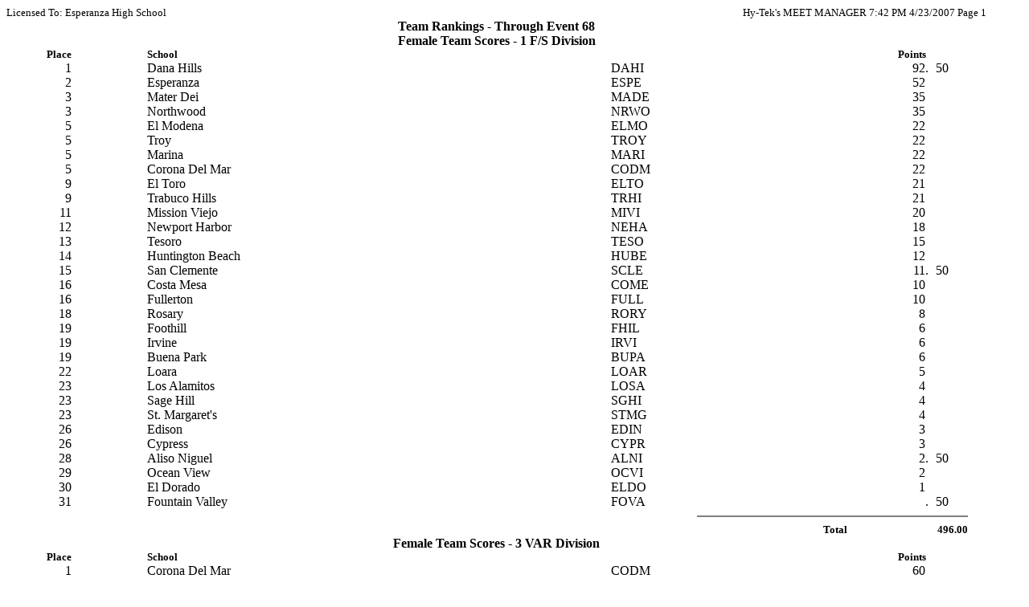

--- FILE ---
content_type: text/html
request_url: http://octrackchampionships.com/results_archive/scores_07.htm
body_size: 3300
content:
<!-- saved from url=(0022)http://internet.e-mail -->
<HTML>
<HEAD>
</HEAD>
<BODY BGCOLOR="FFFFFF">
<TABLE ALIGN=BLEEDLEFT WIDTH=100% CELLSPACING=0 CELLPADDING=0 BORDER=0>
<TR>
<TD WIDTH=0.851%></TD>
<TD WIDTH=6.471%></TD>
<TD WIDTH=0.124%></TD>
<TD WIDTH=7.446%></TD>
<TD WIDTH=36.167%></TD>
<TD WIDTH=7.446%></TD>
<TD WIDTH=2.127%></TD>
<TD WIDTH=8.510%></TD>
<TD WIDTH=10.637%></TD>
<TD WIDTH=3.191%></TD>
<TD WIDTH=0.133%></TD>
<TD WIDTH=0.266%></TD>
<TD WIDTH=0.133%></TD>
<TD WIDTH=7.712%></TD>
<TD WIDTH=0.266%></TD>
<TD WIDTH=1.064%></TD>
<TD WIDTH=0.399%></TD>
<TD WIDTH=1.853%></TD>
<TD WIDTH=0.940%></TD>
<TD WIDTH=0.629%></TD>
<TD WIDTH=3.626%></TD>
<TD WIDTH=0.009%></TD>
</TR>
</TABLE>
<TABLE ALIGN=BLEEDLEFT WIDTH=100% CELLSPACING=0 CELLPADDING=0 BORDER=0>
<TR>
<TD WIDTH=0.851%></TD>
<TD WIDTH=6.471%></TD>
<TD WIDTH=0.124%></TD>
<TD WIDTH=7.446%></TD>
<TD WIDTH=36.167%></TD>
<TD WIDTH=7.446%></TD>
<TD WIDTH=2.127%></TD>
<TD WIDTH=8.510%></TD>
<TD WIDTH=10.637%></TD>
<TD WIDTH=3.191%></TD>
<TD WIDTH=0.133%></TD>
<TD WIDTH=0.266%></TD>
<TD WIDTH=0.133%></TD>
<TD WIDTH=7.712%></TD>
<TD WIDTH=0.266%></TD>
<TD WIDTH=1.064%></TD>
<TD WIDTH=0.399%></TD>
<TD WIDTH=1.853%></TD>
<TD WIDTH=0.940%></TD>
<TD WIDTH=0.629%></TD>
<TD WIDTH=3.626%></TD>
<TD WIDTH=0.009%></TD>
</TR>
<TR VALIGN=TOP>
<TD> </TD>
<TD COLSPAN=4><FONT SIZE=2 FACE="Times New Roman">Licensed To:  Esperanza High School</FONT></TD>
<TD ALIGN=RIGHT COLSPAN=15><FONT SIZE=2 FACE="Times New Roman">Hy-Tek's MEET MANAGER  7:42 PM  4/23/2007  Page 1</FONT></TD>
</TR>
<TR VALIGN=TOP>
<TD> </TD>
<TD ALIGN=CENTER COLSPAN=18><FONT SIZE=3 FACE="Times New Roman"><B>Team Rankings - Through Event 68</B></FONT></TD>
</TR>
<TR VALIGN=TOP>
<TD> </TD>
<TD ALIGN=CENTER COLSPAN=18><FONT SIZE=3 FACE="Times New Roman"><B>Female Team Scores -  1  F/S Division</B></FONT></TD>
</TR>
<TR VALIGN=TOP>
<TD> </TD>
<TD ALIGN=RIGHT COLSPAN=2><FONT SIZE=2 FACE="Times New Roman"><B>Place</B></FONT></TD>
<TD> </TD>
<TD COLSPAN=2><FONT SIZE=2 FACE="Times New Roman"><B>School</B></FONT></TD>
<TD COLSPAN=5> </TD>
<TD ALIGN=CENTER COLSPAN=8><FONT SIZE=2 FACE="Times New Roman"><B>Points</B></FONT></TD>
</TR>
<TR VALIGN=TOP>
<TD> </TD>
<TD ALIGN=RIGHT NOWRAP><FONT SIZE=3 FACE="Times New Roman">1</FONT></TD>
<TD COLSPAN=2> </TD>
<TD COLSPAN=2><FONT SIZE=3 FACE="Times New Roman">Dana Hills</FONT></TD>
<TD> </TD>
<TD COLSPAN=2><FONT SIZE=3 FACE="Times New Roman">DAHI</FONT></TD>
<TD COLSPAN=3> </TD>
<TD ALIGN=RIGHT COLSPAN=2><FONT SIZE=3 FACE="Times New Roman">92</FONT></TD>
<TD> </TD>
<TD><FONT SIZE=3 FACE="Times New Roman">.</FONT></TD>
<TD COLSPAN=2 NOWRAP><FONT SIZE=3 FACE="Times New Roman">50</FONT></TD>
</TR>
<TR VALIGN=TOP>
<TD> </TD>
<TD ALIGN=RIGHT NOWRAP><FONT SIZE=3 FACE="Times New Roman">2</FONT></TD>
<TD COLSPAN=2> </TD>
<TD COLSPAN=2><FONT SIZE=3 FACE="Times New Roman">Esperanza</FONT></TD>
<TD> </TD>
<TD COLSPAN=2><FONT SIZE=3 FACE="Times New Roman">ESPE</FONT></TD>
<TD COLSPAN=3> </TD>
<TD ALIGN=RIGHT COLSPAN=2><FONT SIZE=3 FACE="Times New Roman">52</FONT></TD>
</TR>
<TR VALIGN=TOP>
<TD> </TD>
<TD ALIGN=RIGHT NOWRAP><FONT SIZE=3 FACE="Times New Roman">3</FONT></TD>
<TD COLSPAN=2> </TD>
<TD COLSPAN=2><FONT SIZE=3 FACE="Times New Roman">Mater Dei</FONT></TD>
<TD> </TD>
<TD COLSPAN=2><FONT SIZE=3 FACE="Times New Roman">MADE</FONT></TD>
<TD COLSPAN=3> </TD>
<TD ALIGN=RIGHT COLSPAN=2><FONT SIZE=3 FACE="Times New Roman">35</FONT></TD>
</TR>
<TR VALIGN=TOP>
<TD> </TD>
<TD ALIGN=RIGHT NOWRAP><FONT SIZE=3 FACE="Times New Roman">3</FONT></TD>
<TD COLSPAN=2> </TD>
<TD COLSPAN=2><FONT SIZE=3 FACE="Times New Roman">Northwood</FONT></TD>
<TD> </TD>
<TD COLSPAN=2><FONT SIZE=3 FACE="Times New Roman">NRWO</FONT></TD>
<TD COLSPAN=3> </TD>
<TD ALIGN=RIGHT COLSPAN=2><FONT SIZE=3 FACE="Times New Roman">35</FONT></TD>
</TR>
<TR VALIGN=TOP>
<TD> </TD>
<TD ALIGN=RIGHT NOWRAP><FONT SIZE=3 FACE="Times New Roman">5</FONT></TD>
<TD COLSPAN=2> </TD>
<TD COLSPAN=2><FONT SIZE=3 FACE="Times New Roman">El Modena</FONT></TD>
<TD> </TD>
<TD COLSPAN=2><FONT SIZE=3 FACE="Times New Roman">ELMO</FONT></TD>
<TD COLSPAN=3> </TD>
<TD ALIGN=RIGHT COLSPAN=2><FONT SIZE=3 FACE="Times New Roman">22</FONT></TD>
</TR>
<TR VALIGN=TOP>
<TD> </TD>
<TD ALIGN=RIGHT NOWRAP><FONT SIZE=3 FACE="Times New Roman">5</FONT></TD>
<TD COLSPAN=2> </TD>
<TD COLSPAN=2><FONT SIZE=3 FACE="Times New Roman">Troy</FONT></TD>
<TD> </TD>
<TD COLSPAN=2><FONT SIZE=3 FACE="Times New Roman">TROY</FONT></TD>
<TD COLSPAN=3> </TD>
<TD ALIGN=RIGHT COLSPAN=2><FONT SIZE=3 FACE="Times New Roman">22</FONT></TD>
</TR>
<TR VALIGN=TOP>
<TD> </TD>
<TD ALIGN=RIGHT NOWRAP><FONT SIZE=3 FACE="Times New Roman">5</FONT></TD>
<TD COLSPAN=2> </TD>
<TD COLSPAN=2><FONT SIZE=3 FACE="Times New Roman">Marina</FONT></TD>
<TD> </TD>
<TD COLSPAN=2><FONT SIZE=3 FACE="Times New Roman">MARI</FONT></TD>
<TD COLSPAN=3> </TD>
<TD ALIGN=RIGHT COLSPAN=2><FONT SIZE=3 FACE="Times New Roman">22</FONT></TD>
</TR>
<TR VALIGN=TOP>
<TD> </TD>
<TD ALIGN=RIGHT NOWRAP><FONT SIZE=3 FACE="Times New Roman">5</FONT></TD>
<TD COLSPAN=2> </TD>
<TD COLSPAN=2><FONT SIZE=3 FACE="Times New Roman">Corona Del Mar</FONT></TD>
<TD> </TD>
<TD COLSPAN=2><FONT SIZE=3 FACE="Times New Roman">CODM</FONT></TD>
<TD COLSPAN=3> </TD>
<TD ALIGN=RIGHT COLSPAN=2><FONT SIZE=3 FACE="Times New Roman">22</FONT></TD>
</TR>
<TR VALIGN=TOP>
<TD> </TD>
<TD ALIGN=RIGHT NOWRAP><FONT SIZE=3 FACE="Times New Roman">9</FONT></TD>
<TD COLSPAN=2> </TD>
<TD COLSPAN=2><FONT SIZE=3 FACE="Times New Roman">El Toro</FONT></TD>
<TD> </TD>
<TD COLSPAN=2><FONT SIZE=3 FACE="Times New Roman">ELTO</FONT></TD>
<TD COLSPAN=3> </TD>
<TD ALIGN=RIGHT COLSPAN=2><FONT SIZE=3 FACE="Times New Roman">21</FONT></TD>
</TR>
<TR VALIGN=TOP>
<TD> </TD>
<TD ALIGN=RIGHT NOWRAP><FONT SIZE=3 FACE="Times New Roman">9</FONT></TD>
<TD COLSPAN=2> </TD>
<TD COLSPAN=2><FONT SIZE=3 FACE="Times New Roman">Trabuco Hills</FONT></TD>
<TD> </TD>
<TD COLSPAN=2><FONT SIZE=3 FACE="Times New Roman">TRHI</FONT></TD>
<TD COLSPAN=3> </TD>
<TD ALIGN=RIGHT COLSPAN=2><FONT SIZE=3 FACE="Times New Roman">21</FONT></TD>
</TR>
<TR VALIGN=TOP>
<TD> </TD>
<TD ALIGN=RIGHT NOWRAP><FONT SIZE=3 FACE="Times New Roman">11</FONT></TD>
<TD COLSPAN=2> </TD>
<TD COLSPAN=2><FONT SIZE=3 FACE="Times New Roman">Mission Viejo</FONT></TD>
<TD> </TD>
<TD COLSPAN=2><FONT SIZE=3 FACE="Times New Roman">MIVI</FONT></TD>
<TD COLSPAN=3> </TD>
<TD ALIGN=RIGHT COLSPAN=2><FONT SIZE=3 FACE="Times New Roman">20</FONT></TD>
</TR>
<TR VALIGN=TOP>
<TD> </TD>
<TD ALIGN=RIGHT NOWRAP><FONT SIZE=3 FACE="Times New Roman">12</FONT></TD>
<TD COLSPAN=2> </TD>
<TD COLSPAN=2><FONT SIZE=3 FACE="Times New Roman">Newport Harbor</FONT></TD>
<TD> </TD>
<TD COLSPAN=2><FONT SIZE=3 FACE="Times New Roman">NEHA</FONT></TD>
<TD COLSPAN=3> </TD>
<TD ALIGN=RIGHT COLSPAN=2><FONT SIZE=3 FACE="Times New Roman">18</FONT></TD>
</TR>
<TR VALIGN=TOP>
<TD> </TD>
<TD ALIGN=RIGHT NOWRAP><FONT SIZE=3 FACE="Times New Roman">13</FONT></TD>
<TD COLSPAN=2> </TD>
<TD COLSPAN=2><FONT SIZE=3 FACE="Times New Roman">Tesoro</FONT></TD>
<TD> </TD>
<TD COLSPAN=2><FONT SIZE=3 FACE="Times New Roman">TESO</FONT></TD>
<TD COLSPAN=3> </TD>
<TD ALIGN=RIGHT COLSPAN=2><FONT SIZE=3 FACE="Times New Roman">15</FONT></TD>
</TR>
<TR VALIGN=TOP>
<TD> </TD>
<TD ALIGN=RIGHT NOWRAP><FONT SIZE=3 FACE="Times New Roman">14</FONT></TD>
<TD COLSPAN=2> </TD>
<TD COLSPAN=2><FONT SIZE=3 FACE="Times New Roman">Huntington Beach</FONT></TD>
<TD> </TD>
<TD COLSPAN=2><FONT SIZE=3 FACE="Times New Roman">HUBE</FONT></TD>
<TD COLSPAN=3> </TD>
<TD ALIGN=RIGHT COLSPAN=2><FONT SIZE=3 FACE="Times New Roman">12</FONT></TD>
</TR>
<TR VALIGN=TOP>
<TD> </TD>
<TD ALIGN=RIGHT NOWRAP><FONT SIZE=3 FACE="Times New Roman">15</FONT></TD>
<TD COLSPAN=2> </TD>
<TD COLSPAN=2><FONT SIZE=3 FACE="Times New Roman">San Clemente</FONT></TD>
<TD> </TD>
<TD COLSPAN=2><FONT SIZE=3 FACE="Times New Roman">SCLE</FONT></TD>
<TD COLSPAN=3> </TD>
<TD ALIGN=RIGHT COLSPAN=2><FONT SIZE=3 FACE="Times New Roman">11</FONT></TD>
<TD> </TD>
<TD><FONT SIZE=3 FACE="Times New Roman">.</FONT></TD>
<TD COLSPAN=2 NOWRAP><FONT SIZE=3 FACE="Times New Roman">50</FONT></TD>
</TR>
<TR VALIGN=TOP>
<TD> </TD>
<TD ALIGN=RIGHT NOWRAP><FONT SIZE=3 FACE="Times New Roman">16</FONT></TD>
<TD COLSPAN=2> </TD>
<TD COLSPAN=2><FONT SIZE=3 FACE="Times New Roman">Costa Mesa</FONT></TD>
<TD> </TD>
<TD COLSPAN=2><FONT SIZE=3 FACE="Times New Roman">COME</FONT></TD>
<TD COLSPAN=3> </TD>
<TD ALIGN=RIGHT COLSPAN=2><FONT SIZE=3 FACE="Times New Roman">10</FONT></TD>
</TR>
<TR VALIGN=TOP>
<TD> </TD>
<TD ALIGN=RIGHT NOWRAP><FONT SIZE=3 FACE="Times New Roman">16</FONT></TD>
<TD COLSPAN=2> </TD>
<TD COLSPAN=2><FONT SIZE=3 FACE="Times New Roman">Fullerton</FONT></TD>
<TD> </TD>
<TD COLSPAN=2><FONT SIZE=3 FACE="Times New Roman">FULL</FONT></TD>
<TD COLSPAN=3> </TD>
<TD ALIGN=RIGHT COLSPAN=2><FONT SIZE=3 FACE="Times New Roman">10</FONT></TD>
</TR>
<TR VALIGN=TOP>
<TD> </TD>
<TD ALIGN=RIGHT NOWRAP><FONT SIZE=3 FACE="Times New Roman">18</FONT></TD>
<TD COLSPAN=2> </TD>
<TD COLSPAN=2><FONT SIZE=3 FACE="Times New Roman">Rosary</FONT></TD>
<TD> </TD>
<TD COLSPAN=2><FONT SIZE=3 FACE="Times New Roman">RORY</FONT></TD>
<TD COLSPAN=3> </TD>
<TD ALIGN=RIGHT COLSPAN=2><FONT SIZE=3 FACE="Times New Roman">8</FONT></TD>
</TR>
<TR VALIGN=TOP>
<TD> </TD>
<TD ALIGN=RIGHT NOWRAP><FONT SIZE=3 FACE="Times New Roman">19</FONT></TD>
<TD COLSPAN=2> </TD>
<TD COLSPAN=2><FONT SIZE=3 FACE="Times New Roman">Foothill</FONT></TD>
<TD> </TD>
<TD COLSPAN=2><FONT SIZE=3 FACE="Times New Roman">FHIL</FONT></TD>
<TD COLSPAN=3> </TD>
<TD ALIGN=RIGHT COLSPAN=2><FONT SIZE=3 FACE="Times New Roman">6</FONT></TD>
</TR>
<TR VALIGN=TOP>
<TD> </TD>
<TD ALIGN=RIGHT NOWRAP><FONT SIZE=3 FACE="Times New Roman">19</FONT></TD>
<TD COLSPAN=2> </TD>
<TD COLSPAN=2><FONT SIZE=3 FACE="Times New Roman">Irvine</FONT></TD>
<TD> </TD>
<TD COLSPAN=2><FONT SIZE=3 FACE="Times New Roman">IRVI</FONT></TD>
<TD COLSPAN=3> </TD>
<TD ALIGN=RIGHT COLSPAN=2><FONT SIZE=3 FACE="Times New Roman">6</FONT></TD>
</TR>
<TR VALIGN=TOP>
<TD> </TD>
<TD ALIGN=RIGHT NOWRAP><FONT SIZE=3 FACE="Times New Roman">19</FONT></TD>
<TD COLSPAN=2> </TD>
<TD COLSPAN=2><FONT SIZE=3 FACE="Times New Roman">Buena Park</FONT></TD>
<TD> </TD>
<TD COLSPAN=2><FONT SIZE=3 FACE="Times New Roman">BUPA</FONT></TD>
<TD COLSPAN=3> </TD>
<TD ALIGN=RIGHT COLSPAN=2><FONT SIZE=3 FACE="Times New Roman">6</FONT></TD>
</TR>
<TR VALIGN=TOP>
<TD> </TD>
<TD ALIGN=RIGHT NOWRAP><FONT SIZE=3 FACE="Times New Roman">22</FONT></TD>
<TD COLSPAN=2> </TD>
<TD COLSPAN=2><FONT SIZE=3 FACE="Times New Roman">Loara</FONT></TD>
<TD> </TD>
<TD COLSPAN=2><FONT SIZE=3 FACE="Times New Roman">LOAR</FONT></TD>
<TD COLSPAN=3> </TD>
<TD ALIGN=RIGHT COLSPAN=2><FONT SIZE=3 FACE="Times New Roman">5</FONT></TD>
</TR>
<TR VALIGN=TOP>
<TD> </TD>
<TD ALIGN=RIGHT NOWRAP><FONT SIZE=3 FACE="Times New Roman">23</FONT></TD>
<TD COLSPAN=2> </TD>
<TD COLSPAN=2><FONT SIZE=3 FACE="Times New Roman">Los Alamitos</FONT></TD>
<TD> </TD>
<TD COLSPAN=2><FONT SIZE=3 FACE="Times New Roman">LOSA</FONT></TD>
<TD COLSPAN=3> </TD>
<TD ALIGN=RIGHT COLSPAN=2><FONT SIZE=3 FACE="Times New Roman">4</FONT></TD>
</TR>
<TR VALIGN=TOP>
<TD> </TD>
<TD ALIGN=RIGHT NOWRAP><FONT SIZE=3 FACE="Times New Roman">23</FONT></TD>
<TD COLSPAN=2> </TD>
<TD COLSPAN=2><FONT SIZE=3 FACE="Times New Roman">Sage Hill</FONT></TD>
<TD> </TD>
<TD COLSPAN=2><FONT SIZE=3 FACE="Times New Roman">SGHI</FONT></TD>
<TD COLSPAN=3> </TD>
<TD ALIGN=RIGHT COLSPAN=2><FONT SIZE=3 FACE="Times New Roman">4</FONT></TD>
</TR>
<TR VALIGN=TOP>
<TD> </TD>
<TD ALIGN=RIGHT NOWRAP><FONT SIZE=3 FACE="Times New Roman">23</FONT></TD>
<TD COLSPAN=2> </TD>
<TD COLSPAN=2><FONT SIZE=3 FACE="Times New Roman">St. Margaret's</FONT></TD>
<TD> </TD>
<TD COLSPAN=2><FONT SIZE=3 FACE="Times New Roman">STMG</FONT></TD>
<TD COLSPAN=3> </TD>
<TD ALIGN=RIGHT COLSPAN=2><FONT SIZE=3 FACE="Times New Roman">4</FONT></TD>
</TR>
<TR VALIGN=TOP>
<TD> </TD>
<TD ALIGN=RIGHT NOWRAP><FONT SIZE=3 FACE="Times New Roman">26</FONT></TD>
<TD COLSPAN=2> </TD>
<TD COLSPAN=2><FONT SIZE=3 FACE="Times New Roman">Edison</FONT></TD>
<TD> </TD>
<TD COLSPAN=2><FONT SIZE=3 FACE="Times New Roman">EDIN</FONT></TD>
<TD COLSPAN=3> </TD>
<TD ALIGN=RIGHT COLSPAN=2><FONT SIZE=3 FACE="Times New Roman">3</FONT></TD>
</TR>
<TR VALIGN=TOP>
<TD> </TD>
<TD ALIGN=RIGHT NOWRAP><FONT SIZE=3 FACE="Times New Roman">26</FONT></TD>
<TD COLSPAN=2> </TD>
<TD COLSPAN=2><FONT SIZE=3 FACE="Times New Roman">Cypress</FONT></TD>
<TD> </TD>
<TD COLSPAN=2><FONT SIZE=3 FACE="Times New Roman">CYPR</FONT></TD>
<TD COLSPAN=3> </TD>
<TD ALIGN=RIGHT COLSPAN=2><FONT SIZE=3 FACE="Times New Roman">3</FONT></TD>
</TR>
<TR VALIGN=TOP>
<TD> </TD>
<TD ALIGN=RIGHT NOWRAP><FONT SIZE=3 FACE="Times New Roman">28</FONT></TD>
<TD COLSPAN=2> </TD>
<TD COLSPAN=2><FONT SIZE=3 FACE="Times New Roman">Aliso Niguel</FONT></TD>
<TD> </TD>
<TD COLSPAN=2><FONT SIZE=3 FACE="Times New Roman">ALNI</FONT></TD>
<TD COLSPAN=3> </TD>
<TD ALIGN=RIGHT COLSPAN=2><FONT SIZE=3 FACE="Times New Roman">2</FONT></TD>
<TD> </TD>
<TD><FONT SIZE=3 FACE="Times New Roman">.</FONT></TD>
<TD COLSPAN=2 NOWRAP><FONT SIZE=3 FACE="Times New Roman">50</FONT></TD>
</TR>
<TR VALIGN=TOP>
<TD> </TD>
<TD ALIGN=RIGHT NOWRAP><FONT SIZE=3 FACE="Times New Roman">29</FONT></TD>
<TD COLSPAN=2> </TD>
<TD COLSPAN=2><FONT SIZE=3 FACE="Times New Roman">Ocean View</FONT></TD>
<TD> </TD>
<TD COLSPAN=2><FONT SIZE=3 FACE="Times New Roman">OCVI</FONT></TD>
<TD COLSPAN=3> </TD>
<TD ALIGN=RIGHT COLSPAN=2><FONT SIZE=3 FACE="Times New Roman">2</FONT></TD>
</TR>
<TR VALIGN=TOP>
<TD> </TD>
<TD ALIGN=RIGHT NOWRAP><FONT SIZE=3 FACE="Times New Roman">30</FONT></TD>
<TD COLSPAN=2> </TD>
<TD COLSPAN=2><FONT SIZE=3 FACE="Times New Roman">El Dorado</FONT></TD>
<TD> </TD>
<TD COLSPAN=2><FONT SIZE=3 FACE="Times New Roman">ELDO</FONT></TD>
<TD COLSPAN=3> </TD>
<TD ALIGN=RIGHT COLSPAN=2><FONT SIZE=3 FACE="Times New Roman">1</FONT></TD>
</TR>
<TR VALIGN=TOP>
<TD> </TD>
<TD ALIGN=RIGHT NOWRAP><FONT SIZE=3 FACE="Times New Roman">31</FONT></TD>
<TD COLSPAN=2> </TD>
<TD COLSPAN=2><FONT SIZE=3 FACE="Times New Roman">Fountain Valley</FONT></TD>
<TD> </TD>
<TD COLSPAN=2><FONT SIZE=3 FACE="Times New Roman">FOVA</FONT></TD>
<TD COLSPAN=3> </TD>
<TD ALIGN=RIGHT COLSPAN=2><FONT SIZE=3 FACE="Times New Roman"> </FONT></TD>
<TD> </TD>
<TD><FONT SIZE=3 FACE="Times New Roman">.</FONT></TD>
<TD COLSPAN=2 NOWRAP><FONT SIZE=3 FACE="Times New Roman">50</FONT></TD>
</TR>
<TR VALIGN=TOP>
<TD COLSPAN=8> </TD>
<TD ALIGN=RIGHT COLSPAN=5><HR SIZE=2 NOSHADE>
<FONT SIZE=2 FACE="Times New Roman"><B>Total</B></FONT></TD>
<TD ALIGN=RIGHT COLSPAN=4 NOWRAP><HR SIZE=2 NOSHADE>
<FONT SIZE=2 FACE="Times New Roman"><B>496.00</B></FONT></TD>
</TR>
<TR VALIGN=TOP>
<TD> </TD>
<TD ALIGN=CENTER COLSPAN=18><FONT SIZE=3 FACE="Times New Roman"><B>Female Team Scores -  3 VAR Division</B></FONT></TD>
</TR>
<TR VALIGN=TOP>
<TD> </TD>
<TD ALIGN=RIGHT COLSPAN=2><FONT SIZE=2 FACE="Times New Roman"><B>Place</B></FONT></TD>
<TD> </TD>
<TD COLSPAN=2><FONT SIZE=2 FACE="Times New Roman"><B>School</B></FONT></TD>
<TD COLSPAN=5> </TD>
<TD ALIGN=CENTER COLSPAN=8><FONT SIZE=2 FACE="Times New Roman"><B>Points</B></FONT></TD>
</TR>
<TR VALIGN=TOP>
<TD> </TD>
<TD ALIGN=RIGHT NOWRAP><FONT SIZE=3 FACE="Times New Roman">1</FONT></TD>
<TD COLSPAN=2> </TD>
<TD COLSPAN=2><FONT SIZE=3 FACE="Times New Roman">Corona Del Mar</FONT></TD>
<TD> </TD>
<TD COLSPAN=2><FONT SIZE=3 FACE="Times New Roman">CODM</FONT></TD>
<TD COLSPAN=3> </TD>
<TD ALIGN=RIGHT COLSPAN=2><FONT SIZE=3 FACE="Times New Roman">60</FONT></TD>
</TR>
<TR VALIGN=TOP>
<TD> </TD>
<TD ALIGN=RIGHT NOWRAP><FONT SIZE=3 FACE="Times New Roman">2</FONT></TD>
<TD COLSPAN=2> </TD>
<TD COLSPAN=2><FONT SIZE=3 FACE="Times New Roman">Mission Viejo</FONT></TD>
<TD> </TD>
<TD COLSPAN=2><FONT SIZE=3 FACE="Times New Roman">MIVI</FONT></TD>
<TD COLSPAN=3> </TD>
<TD ALIGN=RIGHT COLSPAN=2><FONT SIZE=3 FACE="Times New Roman">47</FONT></TD>
</TR>
<TR VALIGN=TOP>
<TD> </TD>
<TD ALIGN=RIGHT NOWRAP><FONT SIZE=3 FACE="Times New Roman">3</FONT></TD>
<TD COLSPAN=2> </TD>
<TD COLSPAN=2><FONT SIZE=3 FACE="Times New Roman">Woodbridge</FONT></TD>
<TD> </TD>
<TD COLSPAN=2><FONT SIZE=3 FACE="Times New Roman">WOBR</FONT></TD>
<TD COLSPAN=3> </TD>
<TD ALIGN=RIGHT COLSPAN=2><FONT SIZE=3 FACE="Times New Roman">45</FONT></TD>
</TR>
<TR VALIGN=TOP>
<TD> </TD>
<TD ALIGN=RIGHT NOWRAP><FONT SIZE=3 FACE="Times New Roman">4</FONT></TD>
<TD COLSPAN=2> </TD>
<TD COLSPAN=2><FONT SIZE=3 FACE="Times New Roman">Newport Harbor</FONT></TD>
<TD> </TD>
<TD COLSPAN=2><FONT SIZE=3 FACE="Times New Roman">NEHA</FONT></TD>
<TD COLSPAN=3> </TD>
<TD ALIGN=RIGHT COLSPAN=2><FONT SIZE=3 FACE="Times New Roman">37</FONT></TD>
</TR>
<TR VALIGN=TOP>
<TD> </TD>
<TD ALIGN=RIGHT NOWRAP><FONT SIZE=3 FACE="Times New Roman">5</FONT></TD>
<TD COLSPAN=2> </TD>
<TD COLSPAN=2><FONT SIZE=3 FACE="Times New Roman">Fountain Valley</FONT></TD>
<TD> </TD>
<TD COLSPAN=2><FONT SIZE=3 FACE="Times New Roman">FOVA</FONT></TD>
<TD COLSPAN=3> </TD>
<TD ALIGN=RIGHT COLSPAN=2><FONT SIZE=3 FACE="Times New Roman">34</FONT></TD>
</TR>
<TR VALIGN=TOP>
<TD> </TD>
<TD ALIGN=RIGHT NOWRAP><FONT SIZE=3 FACE="Times New Roman">6</FONT></TD>
<TD COLSPAN=2> </TD>
<TD COLSPAN=2><FONT SIZE=3 FACE="Times New Roman">El Toro</FONT></TD>
<TD> </TD>
<TD COLSPAN=2><FONT SIZE=3 FACE="Times New Roman">ELTO</FONT></TD>
<TD COLSPAN=3> </TD>
<TD ALIGN=RIGHT COLSPAN=2><FONT SIZE=3 FACE="Times New Roman">33</FONT></TD>
</TR>
<TR VALIGN=TOP>
<TD> </TD>
<TD ALIGN=RIGHT NOWRAP><FONT SIZE=3 FACE="Times New Roman">7</FONT></TD>
<TD COLSPAN=2> </TD>
<TD COLSPAN=2><FONT SIZE=3 FACE="Times New Roman">Aliso Niguel</FONT></TD>
<TD> </TD>
<TD COLSPAN=2><FONT SIZE=3 FACE="Times New Roman">ALNI</FONT></TD>
<TD COLSPAN=3> </TD>
<TD ALIGN=RIGHT COLSPAN=2><FONT SIZE=3 FACE="Times New Roman">30</FONT></TD>
</TR>
<TR VALIGN=TOP>
<TD> </TD>
<TD ALIGN=RIGHT NOWRAP><FONT SIZE=3 FACE="Times New Roman">8</FONT></TD>
<TD COLSPAN=2> </TD>
<TD COLSPAN=2><FONT SIZE=3 FACE="Times New Roman">Santa Margarita</FONT></TD>
<TD> </TD>
<TD COLSPAN=2><FONT SIZE=3 FACE="Times New Roman">STMA</FONT></TD>
<TD COLSPAN=3> </TD>
<TD ALIGN=RIGHT COLSPAN=2><FONT SIZE=3 FACE="Times New Roman">24</FONT></TD>
</TR>
<TR VALIGN=TOP>
<TD> </TD>
<TD ALIGN=RIGHT NOWRAP><FONT SIZE=3 FACE="Times New Roman">9</FONT></TD>
<TD COLSPAN=2> </TD>
<TD COLSPAN=2><FONT SIZE=3 FACE="Times New Roman">San Clemente</FONT></TD>
<TD> </TD>
<TD COLSPAN=2><FONT SIZE=3 FACE="Times New Roman">SCLE</FONT></TD>
<TD COLSPAN=3> </TD>
<TD ALIGN=RIGHT COLSPAN=2><FONT SIZE=3 FACE="Times New Roman">22</FONT></TD>
</TR>
<TR VALIGN=TOP>
<TD> </TD>
<TD ALIGN=RIGHT NOWRAP><FONT SIZE=3 FACE="Times New Roman">10</FONT></TD>
<TD COLSPAN=2> </TD>
<TD COLSPAN=2><FONT SIZE=3 FACE="Times New Roman">Cypress</FONT></TD>
<TD> </TD>
<TD COLSPAN=2><FONT SIZE=3 FACE="Times New Roman">CYPR</FONT></TD>
<TD COLSPAN=3> </TD>
<TD ALIGN=RIGHT COLSPAN=2><FONT SIZE=3 FACE="Times New Roman">21</FONT></TD>
</TR>
<TR VALIGN=TOP>
<TD> </TD>
<TD ALIGN=RIGHT NOWRAP><FONT SIZE=3 FACE="Times New Roman">11</FONT></TD>
<TD COLSPAN=2> </TD>
<TD COLSPAN=2><FONT SIZE=3 FACE="Times New Roman">Esperanza</FONT></TD>
<TD> </TD>
<TD COLSPAN=2><FONT SIZE=3 FACE="Times New Roman">ESPE</FONT></TD>
<TD COLSPAN=3> </TD>
<TD ALIGN=RIGHT COLSPAN=2><FONT SIZE=3 FACE="Times New Roman">18</FONT></TD>
</TR>
<TR VALIGN=TOP>
<TD> </TD>
<TD ALIGN=RIGHT NOWRAP><FONT SIZE=3 FACE="Times New Roman">12</FONT></TD>
<TD COLSPAN=2> </TD>
<TD COLSPAN=2><FONT SIZE=3 FACE="Times New Roman">Trabuco Hills</FONT></TD>
<TD> </TD>
<TD COLSPAN=2><FONT SIZE=3 FACE="Times New Roman">TRHI</FONT></TD>
<TD COLSPAN=3> </TD>
<TD ALIGN=RIGHT COLSPAN=2><FONT SIZE=3 FACE="Times New Roman">16</FONT></TD>
</TR>
<TR VALIGN=TOP>
<TD> </TD>
<TD ALIGN=RIGHT NOWRAP><FONT SIZE=3 FACE="Times New Roman">13</FONT></TD>
<TD COLSPAN=2> </TD>
<TD COLSPAN=2><FONT SIZE=3 FACE="Times New Roman">Capistrano Valley</FONT></TD>
<TD> </TD>
<TD COLSPAN=2><FONT SIZE=3 FACE="Times New Roman">CAPO</FONT></TD>
<TD COLSPAN=3> </TD>
<TD ALIGN=RIGHT COLSPAN=2><FONT SIZE=3 FACE="Times New Roman">14</FONT></TD>
</TR>
<TR VALIGN=TOP>
<TD> </TD>
<TD ALIGN=RIGHT NOWRAP><FONT SIZE=3 FACE="Times New Roman">14</FONT></TD>
<TD COLSPAN=2> </TD>
<TD COLSPAN=2><FONT SIZE=3 FACE="Times New Roman">Magnolia High</FONT></TD>
<TD> </TD>
<TD COLSPAN=2><FONT SIZE=3 FACE="Times New Roman">MAGN</FONT></TD>
<TD COLSPAN=3> </TD>
<TD ALIGN=RIGHT COLSPAN=2><FONT SIZE=3 FACE="Times New Roman">12</FONT></TD>
</TR>
<TR VALIGN=TOP>
<TD> </TD>
<TD ALIGN=RIGHT NOWRAP><FONT SIZE=3 FACE="Times New Roman">15</FONT></TD>
<TD COLSPAN=2> </TD>
<TD COLSPAN=2><FONT SIZE=3 FACE="Times New Roman">Laguna Beach</FONT></TD>
<TD> </TD>
<TD COLSPAN=2><FONT SIZE=3 FACE="Times New Roman">LABE</FONT></TD>
<TD COLSPAN=3> </TD>
<TD ALIGN=RIGHT COLSPAN=2><FONT SIZE=3 FACE="Times New Roman">10</FONT></TD>
</TR>
<TR VALIGN=TOP>
<TD> </TD>
<TD ALIGN=RIGHT NOWRAP><FONT SIZE=3 FACE="Times New Roman">16</FONT></TD>
<TD COLSPAN=2> </TD>
<TD COLSPAN=2><FONT SIZE=3 FACE="Times New Roman">Rosary</FONT></TD>
<TD> </TD>
<TD COLSPAN=2><FONT SIZE=3 FACE="Times New Roman">RORY</FONT></TD>
<TD COLSPAN=3> </TD>
<TD ALIGN=RIGHT COLSPAN=2><FONT SIZE=3 FACE="Times New Roman">8</FONT></TD>
</TR>
<TR VALIGN=TOP>
<TD> </TD>
<TD ALIGN=RIGHT NOWRAP><FONT SIZE=3 FACE="Times New Roman">16</FONT></TD>
<TD COLSPAN=2> </TD>
<TD COLSPAN=2><FONT SIZE=3 FACE="Times New Roman">Edison</FONT></TD>
<TD> </TD>
<TD COLSPAN=2><FONT SIZE=3 FACE="Times New Roman">EDIN</FONT></TD>
<TD COLSPAN=3> </TD>
<TD ALIGN=RIGHT COLSPAN=2><FONT SIZE=3 FACE="Times New Roman">8</FONT></TD>
</TR>
<TR VALIGN=TOP>
<TD> </TD>
<TD ALIGN=RIGHT NOWRAP><FONT SIZE=3 FACE="Times New Roman">18</FONT></TD>
<TD COLSPAN=2> </TD>
<TD COLSPAN=2><FONT SIZE=3 FACE="Times New Roman">Huntington Beach</FONT></TD>
<TD> </TD>
<TD COLSPAN=2><FONT SIZE=3 FACE="Times New Roman">HUBE</FONT></TD>
<TD COLSPAN=3> </TD>
<TD ALIGN=RIGHT COLSPAN=2><FONT SIZE=3 FACE="Times New Roman">6</FONT></TD>
</TR>
<TR VALIGN=TOP>
<TD> </TD>
<TD ALIGN=RIGHT NOWRAP><FONT SIZE=3 FACE="Times New Roman">18</FONT></TD>
<TD COLSPAN=2> </TD>
<TD COLSPAN=2><FONT SIZE=3 FACE="Times New Roman">Lutheran (Orange)</FONT></TD>
<TD> </TD>
<TD COLSPAN=2><FONT SIZE=3 FACE="Times New Roman">LUOR</FONT></TD>
<TD COLSPAN=3> </TD>
<TD ALIGN=RIGHT COLSPAN=2><FONT SIZE=3 FACE="Times New Roman">6</FONT></TD>
</TR>
<TR VALIGN=TOP>
<TD> </TD>
<TD ALIGN=RIGHT NOWRAP><FONT SIZE=3 FACE="Times New Roman">18</FONT></TD>
<TD COLSPAN=2> </TD>
<TD COLSPAN=2><FONT SIZE=3 FACE="Times New Roman">Marina</FONT></TD>
<TD> </TD>
<TD COLSPAN=2><FONT SIZE=3 FACE="Times New Roman">MARI</FONT></TD>
<TD COLSPAN=3> </TD>
<TD ALIGN=RIGHT COLSPAN=2><FONT SIZE=3 FACE="Times New Roman">6</FONT></TD>
</TR>
<TR VALIGN=TOP>
<TD> </TD>
<TD ALIGN=RIGHT NOWRAP><FONT SIZE=3 FACE="Times New Roman">18</FONT></TD>
<TD COLSPAN=2> </TD>
<TD COLSPAN=2><FONT SIZE=3 FACE="Times New Roman">Savanna</FONT></TD>
<TD> </TD>
<TD COLSPAN=2><FONT SIZE=3 FACE="Times New Roman">SAVN</FONT></TD>
<TD COLSPAN=3> </TD>
<TD ALIGN=RIGHT COLSPAN=2><FONT SIZE=3 FACE="Times New Roman">6</FONT></TD>
</TR>
<TR VALIGN=TOP>
<TD> </TD>
<TD ALIGN=RIGHT NOWRAP><FONT SIZE=3 FACE="Times New Roman">18</FONT></TD>
<TD COLSPAN=2> </TD>
<TD COLSPAN=2><FONT SIZE=3 FACE="Times New Roman">Los Alamitos</FONT></TD>
<TD> </TD>
<TD COLSPAN=2><FONT SIZE=3 FACE="Times New Roman">LOSA</FONT></TD>
<TD COLSPAN=3> </TD>
<TD ALIGN=RIGHT COLSPAN=2><FONT SIZE=3 FACE="Times New Roman">6</FONT></TD>
</TR>
<TR VALIGN=TOP>
<TD> </TD>
<TD ALIGN=RIGHT NOWRAP><FONT SIZE=3 FACE="Times New Roman">18</FONT></TD>
<TD COLSPAN=2> </TD>
<TD COLSPAN=2><FONT SIZE=3 FACE="Times New Roman">Ocean View</FONT></TD>
<TD> </TD>
<TD COLSPAN=2><FONT SIZE=3 FACE="Times New Roman">OCVI</FONT></TD>
<TD COLSPAN=3> </TD>
<TD ALIGN=RIGHT COLSPAN=2><FONT SIZE=3 FACE="Times New Roman">6</FONT></TD>
</TR>
<TR VALIGN=TOP>
<TD> </TD>
<TD ALIGN=RIGHT NOWRAP><FONT SIZE=3 FACE="Times New Roman">24</FONT></TD>
<TD COLSPAN=2> </TD>
<TD COLSPAN=2><FONT SIZE=3 FACE="Times New Roman">Tesoro</FONT></TD>
<TD> </TD>
<TD COLSPAN=2><FONT SIZE=3 FACE="Times New Roman">TESO</FONT></TD>
<TD COLSPAN=3> </TD>
<TD ALIGN=RIGHT COLSPAN=2><FONT SIZE=3 FACE="Times New Roman">4</FONT></TD>
</TR>
<TR VALIGN=TOP>
<TD> </TD>
<TD ALIGN=RIGHT NOWRAP><FONT SIZE=3 FACE="Times New Roman">24</FONT></TD>
<TD COLSPAN=2> </TD>
<TD COLSPAN=2><FONT SIZE=3 FACE="Times New Roman">St. Margaret's</FONT></TD>
<TD> </TD>
<TD COLSPAN=2><FONT SIZE=3 FACE="Times New Roman">STMG</FONT></TD>
<TD COLSPAN=3> </TD>
<TD ALIGN=RIGHT COLSPAN=2><FONT SIZE=3 FACE="Times New Roman">4</FONT></TD>
</TR>
<TR VALIGN=TOP>
<TD> </TD>
<TD ALIGN=RIGHT NOWRAP><FONT SIZE=3 FACE="Times New Roman">26</FONT></TD>
<TD COLSPAN=2> </TD>
<TD COLSPAN=2><FONT SIZE=3 FACE="Times New Roman">Foothill</FONT></TD>
<TD> </TD>
<TD COLSPAN=2><FONT SIZE=3 FACE="Times New Roman">FHIL</FONT></TD>
<TD COLSPAN=3> </TD>
<TD ALIGN=RIGHT COLSPAN=2><FONT SIZE=3 FACE="Times New Roman">2</FONT></TD>
</TR>
<TR VALIGN=TOP>
<TD> </TD>
<TD ALIGN=RIGHT NOWRAP><FONT SIZE=3 FACE="Times New Roman">26</FONT></TD>
<TD COLSPAN=2> </TD>
<TD COLSPAN=2><FONT SIZE=3 FACE="Times New Roman">El Modena</FONT></TD>
<TD> </TD>
<TD COLSPAN=2><FONT SIZE=3 FACE="Times New Roman">ELMO</FONT></TD>
<TD COLSPAN=3> </TD>
<TD ALIGN=RIGHT COLSPAN=2><FONT SIZE=3 FACE="Times New Roman">2</FONT></TD>
</TR>
<TR VALIGN=TOP>
<TD> </TD>
<TD ALIGN=RIGHT NOWRAP><FONT SIZE=3 FACE="Times New Roman">26</FONT></TD>
<TD COLSPAN=2> </TD>
<TD COLSPAN=2><FONT SIZE=3 FACE="Times New Roman">Mater Dei</FONT></TD>
<TD> </TD>
<TD COLSPAN=2><FONT SIZE=3 FACE="Times New Roman">MADE</FONT></TD>
<TD COLSPAN=3> </TD>
<TD ALIGN=RIGHT COLSPAN=2><FONT SIZE=3 FACE="Times New Roman">2</FONT></TD>
</TR>
<TR VALIGN=TOP>
<TD> </TD>
<TD ALIGN=RIGHT NOWRAP><FONT SIZE=3 FACE="Times New Roman">26</FONT></TD>
<TD COLSPAN=2> </TD>
<TD COLSPAN=2><FONT SIZE=3 FACE="Times New Roman">Bolsa Grande</FONT></TD>
<TD> </TD>
<TD COLSPAN=2><FONT SIZE=3 FACE="Times New Roman">BOGR</FONT></TD>
<TD COLSPAN=3> </TD>
<TD ALIGN=RIGHT COLSPAN=2><FONT SIZE=3 FACE="Times New Roman">2</FONT></TD>
</TR>
<TR VALIGN=TOP>
<TD> </TD>
<TD ALIGN=RIGHT NOWRAP><FONT SIZE=3 FACE="Times New Roman">26</FONT></TD>
<TD COLSPAN=2> </TD>
<TD COLSPAN=2><FONT SIZE=3 FACE="Times New Roman">Brea Olinda</FONT></TD>
<TD> </TD>
<TD COLSPAN=2><FONT SIZE=3 FACE="Times New Roman">BROL</FONT></TD>
<TD COLSPAN=3> </TD>
<TD ALIGN=RIGHT COLSPAN=2><FONT SIZE=3 FACE="Times New Roman">2</FONT></TD>
</TR>
<TR VALIGN=TOP>
<TD> </TD>
<TD ALIGN=RIGHT NOWRAP><FONT SIZE=3 FACE="Times New Roman">31</FONT></TD>
<TD COLSPAN=2> </TD>
<TD COLSPAN=2><FONT SIZE=3 FACE="Times New Roman">Laguna Hills High School</FONT></TD>
<TD> </TD>
<TD COLSPAN=2><FONT SIZE=3 FACE="Times New Roman">LAHI</FONT></TD>
<TD COLSPAN=3> </TD>
<TD ALIGN=RIGHT COLSPAN=2><FONT SIZE=3 FACE="Times New Roman">1</FONT></TD>
</TR>
<TR VALIGN=TOP>
<TD> </TD>
<TD ALIGN=RIGHT NOWRAP><FONT SIZE=3 FACE="Times New Roman">31</FONT></TD>
<TD COLSPAN=2> </TD>
<TD COLSPAN=2><FONT SIZE=3 FACE="Times New Roman">Buena Park</FONT></TD>
<TD> </TD>
<TD COLSPAN=2><FONT SIZE=3 FACE="Times New Roman">BUPA</FONT></TD>
<TD COLSPAN=3> </TD>
<TD ALIGN=RIGHT COLSPAN=2><FONT SIZE=3 FACE="Times New Roman">1</FONT></TD>
</TR>
<TR VALIGN=TOP>
<TD> </TD>
<TD ALIGN=RIGHT NOWRAP><FONT SIZE=3 FACE="Times New Roman">31</FONT></TD>
<TD COLSPAN=2> </TD>
<TD COLSPAN=2><FONT SIZE=3 FACE="Times New Roman">Katella</FONT></TD>
<TD> </TD>
<TD COLSPAN=2><FONT SIZE=3 FACE="Times New Roman">KATE</FONT></TD>
<TD COLSPAN=3> </TD>
<TD ALIGN=RIGHT COLSPAN=2><FONT SIZE=3 FACE="Times New Roman">1</FONT></TD>
</TR>
<TR VALIGN=TOP>
<TD COLSPAN=8> </TD>
<TD ALIGN=RIGHT COLSPAN=5><HR SIZE=2 NOSHADE>
<FONT SIZE=2 FACE="Times New Roman"><B>Total</B></FONT></TD>
<TD ALIGN=RIGHT COLSPAN=4 NOWRAP><HR SIZE=2 NOSHADE>
<FONT SIZE=2 FACE="Times New Roman"><B>496.00</B></FONT></TD>
</TR>
<TR VALIGN=TOP>
<TD> </TD>
<TD ALIGN=CENTER COLSPAN=18><FONT SIZE=3 FACE="Times New Roman"><B>Male Team Scores -  2 F/S Division</B></FONT></TD>
</TR>
<TR VALIGN=TOP>
<TD> </TD>
<TD ALIGN=RIGHT COLSPAN=2><FONT SIZE=2 FACE="Times New Roman"><B>Place</B></FONT></TD>
<TD> </TD>
<TD COLSPAN=2><FONT SIZE=2 FACE="Times New Roman"><B>School</B></FONT></TD>
<TD COLSPAN=5> </TD>
<TD ALIGN=CENTER COLSPAN=8><FONT SIZE=2 FACE="Times New Roman"><B>Points</B></FONT></TD>
</TR>
<TR VALIGN=TOP>
<TD> </TD>
<TD ALIGN=RIGHT NOWRAP><FONT SIZE=3 FACE="Times New Roman">1</FONT></TD>
<TD COLSPAN=2> </TD>
<TD COLSPAN=2><FONT SIZE=3 FACE="Times New Roman">Mater Dei</FONT></TD>
<TD> </TD>
<TD COLSPAN=2><FONT SIZE=3 FACE="Times New Roman">MADE</FONT></TD>
<TD COLSPAN=3> </TD>
<TD ALIGN=RIGHT COLSPAN=2><FONT SIZE=3 FACE="Times New Roman">67</FONT></TD>
</TR>
<TR VALIGN=TOP>
<TD> </TD>
<TD ALIGN=RIGHT NOWRAP><FONT SIZE=3 FACE="Times New Roman">2</FONT></TD>
<TD COLSPAN=2> </TD>
<TD COLSPAN=2><FONT SIZE=3 FACE="Times New Roman">Servite</FONT></TD>
<TD> </TD>
<TD COLSPAN=2><FONT SIZE=3 FACE="Times New Roman">SERV</FONT></TD>
<TD COLSPAN=3> </TD>
<TD ALIGN=RIGHT COLSPAN=2><FONT SIZE=3 FACE="Times New Roman">40</FONT></TD>
</TR>
<TR VALIGN=TOP>
<TD> </TD>
<TD ALIGN=RIGHT NOWRAP><FONT SIZE=3 FACE="Times New Roman">3</FONT></TD>
<TD COLSPAN=2> </TD>
<TD COLSPAN=2><FONT SIZE=3 FACE="Times New Roman">Santa Margarita</FONT></TD>
<TD> </TD>
<TD COLSPAN=2><FONT SIZE=3 FACE="Times New Roman">STMA</FONT></TD>
<TD COLSPAN=3> </TD>
<TD ALIGN=RIGHT COLSPAN=2><FONT SIZE=3 FACE="Times New Roman">34</FONT></TD>
</TR>
<TR VALIGN=TOP>
<TD> </TD>
<TD ALIGN=RIGHT NOWRAP><FONT SIZE=3 FACE="Times New Roman">4</FONT></TD>
<TD COLSPAN=2> </TD>
<TD COLSPAN=2><FONT SIZE=3 FACE="Times New Roman">Dana Hills</FONT></TD>
<TD> </TD>
<TD COLSPAN=2><FONT SIZE=3 FACE="Times New Roman">DAHI</FONT></TD>
<TD COLSPAN=3> </TD>
<TD ALIGN=RIGHT COLSPAN=2><FONT SIZE=3 FACE="Times New Roman">32</FONT></TD>
</TR>
<TR VALIGN=TOP>
<TD> </TD>
<TD ALIGN=RIGHT NOWRAP><FONT SIZE=3 FACE="Times New Roman">5</FONT></TD>
<TD COLSPAN=2> </TD>
<TD COLSPAN=2><FONT SIZE=3 FACE="Times New Roman">Mission Viejo</FONT></TD>
<TD> </TD>
<TD COLSPAN=2><FONT SIZE=3 FACE="Times New Roman">MIVI</FONT></TD>
<TD COLSPAN=3> </TD>
<TD ALIGN=RIGHT COLSPAN=2><FONT SIZE=3 FACE="Times New Roman">31</FONT></TD>
</TR>
<TR VALIGN=TOP>
<TD> </TD>
<TD ALIGN=RIGHT NOWRAP><FONT SIZE=3 FACE="Times New Roman">6</FONT></TD>
<TD COLSPAN=2> </TD>
<TD COLSPAN=2><FONT SIZE=3 FACE="Times New Roman">Canyon</FONT></TD>
<TD> </TD>
<TD COLSPAN=2><FONT SIZE=3 FACE="Times New Roman">CAAN</FONT></TD>
<TD COLSPAN=3> </TD>
<TD ALIGN=RIGHT COLSPAN=2><FONT SIZE=3 FACE="Times New Roman">28</FONT></TD>
</TR>
<TR VALIGN=TOP>
<TD> </TD>
<TD ALIGN=RIGHT NOWRAP><FONT SIZE=3 FACE="Times New Roman">6</FONT></TD>
<TD COLSPAN=2> </TD>
<TD COLSPAN=2><FONT SIZE=3 FACE="Times New Roman">Esperanza</FONT></TD>
<TD> </TD>
<TD COLSPAN=2><FONT SIZE=3 FACE="Times New Roman">ESPE</FONT></TD>
<TD COLSPAN=3> </TD>
<TD ALIGN=RIGHT COLSPAN=2><FONT SIZE=3 FACE="Times New Roman">28</FONT></TD>
</TR>
<TR VALIGN=TOP>
<TD> </TD>
<TD ALIGN=RIGHT NOWRAP><FONT SIZE=3 FACE="Times New Roman">8</FONT></TD>
<TD COLSPAN=2> </TD>
<TD COLSPAN=2><FONT SIZE=3 FACE="Times New Roman">El Toro</FONT></TD>
<TD> </TD>
<TD COLSPAN=2><FONT SIZE=3 FACE="Times New Roman">ELTO</FONT></TD>
<TD COLSPAN=3> </TD>
<TD ALIGN=RIGHT COLSPAN=2><FONT SIZE=3 FACE="Times New Roman">25</FONT></TD>
</TR>
<TR VALIGN=TOP>
<TD> </TD>
<TD ALIGN=RIGHT NOWRAP><FONT SIZE=3 FACE="Times New Roman">9</FONT></TD>
<TD COLSPAN=2> </TD>
<TD COLSPAN=2><FONT SIZE=3 FACE="Times New Roman">Corona Del Mar</FONT></TD>
<TD> </TD>
<TD COLSPAN=2><FONT SIZE=3 FACE="Times New Roman">CODM</FONT></TD>
<TD COLSPAN=3> </TD>
<TD ALIGN=RIGHT COLSPAN=2><FONT SIZE=3 FACE="Times New Roman">22</FONT></TD>
</TR>
<TR VALIGN=TOP>
<TD> </TD>
<TD ALIGN=RIGHT NOWRAP><FONT SIZE=3 FACE="Times New Roman">10</FONT></TD>
<TD COLSPAN=2> </TD>
<TD COLSPAN=2><FONT SIZE=3 FACE="Times New Roman">Valencia</FONT></TD>
<TD> </TD>
<TD COLSPAN=2><FONT SIZE=3 FACE="Times New Roman">VAPL</FONT></TD>
<TD COLSPAN=3> </TD>
<TD ALIGN=RIGHT COLSPAN=2><FONT SIZE=3 FACE="Times New Roman">18</FONT></TD>
</TR>
<TR VALIGN=TOP>
<TD> </TD>
<TD ALIGN=RIGHT NOWRAP><FONT SIZE=3 FACE="Times New Roman">11</FONT></TD>
<TD COLSPAN=2> </TD>
<TD COLSPAN=2><FONT SIZE=3 FACE="Times New Roman">Laguna Hills High School</FONT></TD>
<TD> </TD>
<TD COLSPAN=2><FONT SIZE=3 FACE="Times New Roman">LAHI</FONT></TD>
<TD COLSPAN=3> </TD>
<TD ALIGN=RIGHT COLSPAN=2><FONT SIZE=3 FACE="Times New Roman">17</FONT></TD>
</TR>
<TR VALIGN=TOP>
<TD> </TD>
<TD ALIGN=RIGHT NOWRAP><FONT SIZE=3 FACE="Times New Roman">12</FONT></TD>
<TD COLSPAN=2> </TD>
<TD COLSPAN=2><FONT SIZE=3 FACE="Times New Roman">Los Alamitos</FONT></TD>
<TD> </TD>
<TD COLSPAN=2><FONT SIZE=3 FACE="Times New Roman">LOSA</FONT></TD>
<TD COLSPAN=3> </TD>
<TD ALIGN=RIGHT COLSPAN=2><FONT SIZE=3 FACE="Times New Roman">16</FONT></TD>
</TR>
<TR VALIGN=TOP>
<TD> </TD>
<TD ALIGN=RIGHT NOWRAP><FONT SIZE=3 FACE="Times New Roman">13</FONT></TD>
<TD COLSPAN=2> </TD>
<TD COLSPAN=2><FONT SIZE=3 FACE="Times New Roman">Aliso Niguel</FONT></TD>
<TD> </TD>
<TD COLSPAN=2><FONT SIZE=3 FACE="Times New Roman">ALNI</FONT></TD>
<TD COLSPAN=3> </TD>
<TD ALIGN=RIGHT COLSPAN=2><FONT SIZE=3 FACE="Times New Roman">15</FONT></TD>
</TR>
<TR VALIGN=TOP>
<TD> </TD>
<TD ALIGN=RIGHT NOWRAP><FONT SIZE=3 FACE="Times New Roman">14</FONT></TD>
<TD COLSPAN=2> </TD>
<TD COLSPAN=2><FONT SIZE=3 FACE="Times New Roman">Santa Ana</FONT></TD>
<TD> </TD>
<TD COLSPAN=2><FONT SIZE=3 FACE="Times New Roman">SAAN</FONT></TD>
<TD COLSPAN=3> </TD>
<TD ALIGN=RIGHT COLSPAN=2><FONT SIZE=3 FACE="Times New Roman">12</FONT></TD>
</TR>
<TR VALIGN=TOP>
<TD> </TD>
<TD ALIGN=RIGHT NOWRAP><FONT SIZE=3 FACE="Times New Roman">15</FONT></TD>
<TD COLSPAN=2> </TD>
<TD COLSPAN=2><FONT SIZE=3 FACE="Times New Roman">Newport Harbor</FONT></TD>
<TD> </TD>
<TD COLSPAN=2><FONT SIZE=3 FACE="Times New Roman">NEHA</FONT></TD>
<TD COLSPAN=3> </TD>
<TD ALIGN=RIGHT COLSPAN=2><FONT SIZE=3 FACE="Times New Roman">10</FONT></TD>
</TR>
<TR VALIGN=TOP>
<TD> </TD>
<TD ALIGN=RIGHT NOWRAP><FONT SIZE=3 FACE="Times New Roman">15</FONT></TD>
<TD COLSPAN=2> </TD>
<TD COLSPAN=2><FONT SIZE=3 FACE="Times New Roman">Cypress</FONT></TD>
<TD> </TD>
<TD COLSPAN=2><FONT SIZE=3 FACE="Times New Roman">CYPR</FONT></TD>
<TD COLSPAN=3> </TD>
<TD ALIGN=RIGHT COLSPAN=2><FONT SIZE=3 FACE="Times New Roman">10</FONT></TD>
</TR>
<TR VALIGN=TOP>
<TD> </TD>
<TD ALIGN=RIGHT NOWRAP><FONT SIZE=3 FACE="Times New Roman">15</FONT></TD>
<TD COLSPAN=2> </TD>
<TD COLSPAN=2><FONT SIZE=3 FACE="Times New Roman">Capistrano Valley</FONT></TD>
<TD> </TD>
<TD COLSPAN=2><FONT SIZE=3 FACE="Times New Roman">CAPO</FONT></TD>
<TD COLSPAN=3> </TD>
<TD ALIGN=RIGHT COLSPAN=2><FONT SIZE=3 FACE="Times New Roman">10</FONT></TD>
</TR>
<TR VALIGN=TOP>
<TD> </TD>
<TD ALIGN=RIGHT NOWRAP><FONT SIZE=3 FACE="Times New Roman">15</FONT></TD>
<TD COLSPAN=2> </TD>
<TD COLSPAN=2><FONT SIZE=3 FACE="Times New Roman">Northwood</FONT></TD>
<TD> </TD>
<TD COLSPAN=2><FONT SIZE=3 FACE="Times New Roman">NRWO</FONT></TD>
<TD COLSPAN=3> </TD>
<TD ALIGN=RIGHT COLSPAN=2><FONT SIZE=3 FACE="Times New Roman">10</FONT></TD>
</TR>
<TR VALIGN=TOP>
<TD> </TD>
<TD ALIGN=RIGHT NOWRAP><FONT SIZE=3 FACE="Times New Roman">19</FONT></TD>
<TD COLSPAN=2> </TD>
<TD COLSPAN=2><FONT SIZE=3 FACE="Times New Roman">Segerstrom</FONT></TD>
<TD> </TD>
<TD COLSPAN=2><FONT SIZE=3 FACE="Times New Roman">SEGR</FONT></TD>
<TD COLSPAN=3> </TD>
<TD ALIGN=RIGHT COLSPAN=2><FONT SIZE=3 FACE="Times New Roman">9</FONT></TD>
</TR>
<TR VALIGN=TOP>
<TD> </TD>
<TD ALIGN=RIGHT NOWRAP><FONT SIZE=3 FACE="Times New Roman">20</FONT></TD>
<TD COLSPAN=2> </TD>
<TD COLSPAN=2><FONT SIZE=3 FACE="Times New Roman">Lutheran (Orange)</FONT></TD>
<TD> </TD>
<TD COLSPAN=2><FONT SIZE=3 FACE="Times New Roman">LUOR</FONT></TD>
<TD COLSPAN=3> </TD>
<TD ALIGN=RIGHT COLSPAN=2><FONT SIZE=3 FACE="Times New Roman">8</FONT></TD>
</TR>
<TR VALIGN=TOP>
<TD> </TD>
<TD ALIGN=RIGHT NOWRAP><FONT SIZE=3 FACE="Times New Roman">20</FONT></TD>
<TD COLSPAN=2> </TD>
<TD COLSPAN=2><FONT SIZE=3 FACE="Times New Roman">Tesoro</FONT></TD>
<TD> </TD>
<TD COLSPAN=2><FONT SIZE=3 FACE="Times New Roman">TESO</FONT></TD>
<TD COLSPAN=3> </TD>
<TD ALIGN=RIGHT COLSPAN=2><FONT SIZE=3 FACE="Times New Roman">8</FONT></TD>
</TR>
<TR VALIGN=TOP>
<TD> </TD>
<TD ALIGN=RIGHT NOWRAP><FONT SIZE=3 FACE="Times New Roman">20</FONT></TD>
<TD COLSPAN=2> </TD>
<TD COLSPAN=2><FONT SIZE=3 FACE="Times New Roman">Villa Park</FONT></TD>
<TD> </TD>
<TD COLSPAN=2><FONT SIZE=3 FACE="Times New Roman">VIPA</FONT></TD>
<TD COLSPAN=3> </TD>
<TD ALIGN=RIGHT COLSPAN=2><FONT SIZE=3 FACE="Times New Roman">8</FONT></TD>
</TR>
<TR VALIGN=TOP>
<TD> </TD>
<TD ALIGN=RIGHT NOWRAP><FONT SIZE=3 FACE="Times New Roman">23</FONT></TD>
<TD COLSPAN=2> </TD>
<TD COLSPAN=2><FONT SIZE=3 FACE="Times New Roman">Huntington Beach</FONT></TD>
<TD> </TD>
<TD COLSPAN=2><FONT SIZE=3 FACE="Times New Roman">HUBE</FONT></TD>
<TD COLSPAN=3> </TD>
<TD ALIGN=RIGHT COLSPAN=2><FONT SIZE=3 FACE="Times New Roman">7</FONT></TD>
</TR>
<TR VALIGN=TOP>
<TD> </TD>
<TD ALIGN=RIGHT NOWRAP><FONT SIZE=3 FACE="Times New Roman">24</FONT></TD>
<TD COLSPAN=2> </TD>
<TD COLSPAN=2><FONT SIZE=3 FACE="Times New Roman">Marina</FONT></TD>
<TD> </TD>
<TD COLSPAN=2><FONT SIZE=3 FACE="Times New Roman">MARI</FONT></TD>
<TD COLSPAN=3> </TD>
<TD ALIGN=RIGHT COLSPAN=2><FONT SIZE=3 FACE="Times New Roman">6</FONT></TD>
</TR>
<TR VALIGN=TOP>
<TD> </TD>
<TD ALIGN=RIGHT NOWRAP><FONT SIZE=3 FACE="Times New Roman">24</FONT></TD>
<TD COLSPAN=2> </TD>
<TD COLSPAN=2><FONT SIZE=3 FACE="Times New Roman">Foothill</FONT></TD>
<TD> </TD>
<TD COLSPAN=2><FONT SIZE=3 FACE="Times New Roman">FHIL</FONT></TD>
<TD COLSPAN=3> </TD>
<TD ALIGN=RIGHT COLSPAN=2><FONT SIZE=3 FACE="Times New Roman">6</FONT></TD>
</TR>
<TR VALIGN=TOP>
<TD> </TD>
<TD ALIGN=RIGHT NOWRAP><FONT SIZE=3 FACE="Times New Roman">26</FONT></TD>
<TD COLSPAN=2> </TD>
<TD COLSPAN=2><FONT SIZE=3 FACE="Times New Roman">La Habra</FONT></TD>
<TD> </TD>
<TD COLSPAN=2><FONT SIZE=3 FACE="Times New Roman">LAHA</FONT></TD>
<TD COLSPAN=3> </TD>
<TD ALIGN=RIGHT COLSPAN=2><FONT SIZE=3 FACE="Times New Roman">4</FONT></TD>
</TR>
<TR VALIGN=TOP>
<TD> </TD>
<TD ALIGN=RIGHT NOWRAP><FONT SIZE=3 FACE="Times New Roman">27</FONT></TD>
<TD COLSPAN=2> </TD>
<TD COLSPAN=2><FONT SIZE=3 FACE="Times New Roman">Western</FONT></TD>
<TD> </TD>
<TD COLSPAN=2><FONT SIZE=3 FACE="Times New Roman">WSTN</FONT></TD>
<TD COLSPAN=3> </TD>
<TD ALIGN=RIGHT COLSPAN=2><FONT SIZE=3 FACE="Times New Roman">3</FONT></TD>
</TR>
<TR VALIGN=TOP>
<TD> </TD>
<TD ALIGN=RIGHT NOWRAP><FONT SIZE=3 FACE="Times New Roman">28</FONT></TD>
<TD COLSPAN=2> </TD>
<TD COLSPAN=2><FONT SIZE=3 FACE="Times New Roman">Trabuco Hills</FONT></TD>
<TD> </TD>
<TD COLSPAN=2><FONT SIZE=3 FACE="Times New Roman">TRHI</FONT></TD>
<TD COLSPAN=3> </TD>
<TD ALIGN=RIGHT COLSPAN=2><FONT SIZE=3 FACE="Times New Roman">2</FONT></TD>
</TR>
<TR VALIGN=TOP>
<TD> </TD>
<TD ALIGN=RIGHT NOWRAP><FONT SIZE=3 FACE="Times New Roman">28</FONT></TD>
<TD COLSPAN=2> </TD>
<TD COLSPAN=2><FONT SIZE=3 FACE="Times New Roman">Irvine</FONT></TD>
<TD> </TD>
<TD COLSPAN=2><FONT SIZE=3 FACE="Times New Roman">IRVI</FONT></TD>
<TD COLSPAN=3> </TD>
<TD ALIGN=RIGHT COLSPAN=2><FONT SIZE=3 FACE="Times New Roman">2</FONT></TD>
</TR>
<TR VALIGN=TOP>
<TD> </TD>
<TD ALIGN=RIGHT NOWRAP><FONT SIZE=3 FACE="Times New Roman">28</FONT></TD>
<TD COLSPAN=2> </TD>
<TD COLSPAN=2><FONT SIZE=3 FACE="Times New Roman">Troy</FONT></TD>
<TD> </TD>
<TD COLSPAN=2><FONT SIZE=3 FACE="Times New Roman">TROY</FONT></TD>
<TD COLSPAN=3> </TD>
<TD ALIGN=RIGHT COLSPAN=2><FONT SIZE=3 FACE="Times New Roman">2</FONT></TD>
</TR>
<TR VALIGN=TOP>
<TD> </TD>
<TD ALIGN=RIGHT NOWRAP><FONT SIZE=3 FACE="Times New Roman">28</FONT></TD>
<TD COLSPAN=2> </TD>
<TD COLSPAN=2><FONT SIZE=3 FACE="Times New Roman">Brea Olinda</FONT></TD>
<TD> </TD>
<TD COLSPAN=2><FONT SIZE=3 FACE="Times New Roman">BROL</FONT></TD>
<TD COLSPAN=3> </TD>
<TD ALIGN=RIGHT COLSPAN=2><FONT SIZE=3 FACE="Times New Roman">2</FONT></TD>
</TR>
<TR VALIGN=TOP>
<TD> </TD>
<TD ALIGN=RIGHT NOWRAP><FONT SIZE=3 FACE="Times New Roman">28</FONT></TD>
<TD COLSPAN=2> </TD>
<TD COLSPAN=2><FONT SIZE=3 FACE="Times New Roman">Tustin</FONT></TD>
<TD> </TD>
<TD COLSPAN=2><FONT SIZE=3 FACE="Times New Roman">TUST</FONT></TD>
<TD COLSPAN=3> </TD>
<TD ALIGN=RIGHT COLSPAN=2><FONT SIZE=3 FACE="Times New Roman">2</FONT></TD>
</TR>
<TR VALIGN=TOP>
<TD> </TD>
<TD ALIGN=RIGHT NOWRAP><FONT SIZE=3 FACE="Times New Roman">33</FONT></TD>
<TD COLSPAN=2> </TD>
<TD COLSPAN=2><FONT SIZE=3 FACE="Times New Roman">Century</FONT></TD>
<TD> </TD>
<TD COLSPAN=2><FONT SIZE=3 FACE="Times New Roman">CENT</FONT></TD>
<TD COLSPAN=3> </TD>
<TD ALIGN=RIGHT COLSPAN=2><FONT SIZE=3 FACE="Times New Roman">1</FONT></TD>
</TR>
<TR VALIGN=TOP>
<TD> </TD>
<TD ALIGN=RIGHT NOWRAP><FONT SIZE=3 FACE="Times New Roman">33</FONT></TD>
<TD COLSPAN=2> </TD>
<TD COLSPAN=2><FONT SIZE=3 FACE="Times New Roman">Beckman</FONT></TD>
<TD> </TD>
<TD COLSPAN=2><FONT SIZE=3 FACE="Times New Roman">BEMA</FONT></TD>
<TD COLSPAN=3> </TD>
<TD ALIGN=RIGHT COLSPAN=2><FONT SIZE=3 FACE="Times New Roman">1</FONT></TD>
</TR>
<TR VALIGN=TOP>
<TD COLSPAN=8> </TD>
<TD ALIGN=RIGHT COLSPAN=5><HR SIZE=2 NOSHADE>
<FONT SIZE=2 FACE="Times New Roman"><B>Total</B></FONT></TD>
<TD ALIGN=RIGHT COLSPAN=4 NOWRAP><HR SIZE=2 NOSHADE>
<FONT SIZE=2 FACE="Times New Roman"><B>496.00</B></FONT></TD>
</TR>
</TABLE>
<TABLE ALIGN=BLEEDLEFT WIDTH=100% CELLSPACING=0 CELLPADDING=0 BORDER=0>
<TR>
<TD WIDTH=0.851%></TD>
<TD WIDTH=6.471%></TD>
<TD WIDTH=0.124%></TD>
<TD WIDTH=7.446%></TD>
<TD WIDTH=36.167%></TD>
<TD WIDTH=7.446%></TD>
<TD WIDTH=2.127%></TD>
<TD WIDTH=8.510%></TD>
<TD WIDTH=10.637%></TD>
<TD WIDTH=3.191%></TD>
<TD WIDTH=0.133%></TD>
<TD WIDTH=0.266%></TD>
<TD WIDTH=0.133%></TD>
<TD WIDTH=7.712%></TD>
<TD WIDTH=0.266%></TD>
<TD WIDTH=1.064%></TD>
<TD WIDTH=0.399%></TD>
<TD WIDTH=1.853%></TD>
<TD WIDTH=0.940%></TD>
<TD WIDTH=0.629%></TD>
<TD WIDTH=3.626%></TD>
<TD WIDTH=0.009%></TD>
</TR>
<TR VALIGN=TOP>
<TD> </TD>
<TD ALIGN=CENTER COLSPAN=18><FONT SIZE=3 FACE="Times New Roman"><B>Male Team Scores -  4 VAR Division</B></FONT></TD>
</TR>
<TR VALIGN=TOP>
<TD> </TD>
<TD ALIGN=RIGHT COLSPAN=2><FONT SIZE=2 FACE="Times New Roman"><B>Place</B></FONT></TD>
<TD> </TD>
<TD COLSPAN=2><FONT SIZE=2 FACE="Times New Roman"><B>School</B></FONT></TD>
<TD COLSPAN=5> </TD>
<TD ALIGN=CENTER COLSPAN=8><FONT SIZE=2 FACE="Times New Roman"><B>Points</B></FONT></TD>
</TR>
<TR VALIGN=TOP>
<TD> </TD>
<TD ALIGN=RIGHT NOWRAP><FONT SIZE=3 FACE="Times New Roman">1</FONT></TD>
<TD COLSPAN=2> </TD>
<TD COLSPAN=2><FONT SIZE=3 FACE="Times New Roman">Aliso Niguel</FONT></TD>
<TD> </TD>
<TD COLSPAN=2><FONT SIZE=3 FACE="Times New Roman">ALNI</FONT></TD>
<TD COLSPAN=3> </TD>
<TD ALIGN=RIGHT COLSPAN=2><FONT SIZE=3 FACE="Times New Roman">85</FONT></TD>
</TR>
<TR VALIGN=TOP>
<TD> </TD>
<TD ALIGN=RIGHT NOWRAP><FONT SIZE=3 FACE="Times New Roman">2</FONT></TD>
<TD COLSPAN=2> </TD>
<TD COLSPAN=2><FONT SIZE=3 FACE="Times New Roman">Mission Viejo</FONT></TD>
<TD> </TD>
<TD COLSPAN=2><FONT SIZE=3 FACE="Times New Roman">MIVI</FONT></TD>
<TD COLSPAN=3> </TD>
<TD ALIGN=RIGHT COLSPAN=2><FONT SIZE=3 FACE="Times New Roman">82</FONT></TD>
<TD> </TD>
<TD><FONT SIZE=3 FACE="Times New Roman">.</FONT></TD>
<TD COLSPAN=2 NOWRAP><FONT SIZE=3 FACE="Times New Roman">33</FONT></TD>
</TR>
<TR VALIGN=TOP>
<TD> </TD>
<TD ALIGN=RIGHT NOWRAP><FONT SIZE=3 FACE="Times New Roman">3</FONT></TD>
<TD COLSPAN=2> </TD>
<TD COLSPAN=2><FONT SIZE=3 FACE="Times New Roman">Trabuco Hills</FONT></TD>
<TD> </TD>
<TD COLSPAN=2><FONT SIZE=3 FACE="Times New Roman">TRHI</FONT></TD>
<TD COLSPAN=3> </TD>
<TD ALIGN=RIGHT COLSPAN=2><FONT SIZE=3 FACE="Times New Roman">40</FONT></TD>
<TD> </TD>
<TD><FONT SIZE=3 FACE="Times New Roman">.</FONT></TD>
<TD COLSPAN=2 NOWRAP><FONT SIZE=3 FACE="Times New Roman">33</FONT></TD>
</TR>
<TR VALIGN=TOP>
<TD> </TD>
<TD ALIGN=RIGHT NOWRAP><FONT SIZE=3 FACE="Times New Roman">4</FONT></TD>
<TD COLSPAN=2> </TD>
<TD COLSPAN=2><FONT SIZE=3 FACE="Times New Roman">Lutheran (Orange)</FONT></TD>
<TD> </TD>
<TD COLSPAN=2><FONT SIZE=3 FACE="Times New Roman">LUOR</FONT></TD>
<TD COLSPAN=3> </TD>
<TD ALIGN=RIGHT COLSPAN=2><FONT SIZE=3 FACE="Times New Roman">29</FONT></TD>
</TR>
<TR VALIGN=TOP>
<TD> </TD>
<TD ALIGN=RIGHT NOWRAP><FONT SIZE=3 FACE="Times New Roman">5</FONT></TD>
<TD COLSPAN=2> </TD>
<TD COLSPAN=2><FONT SIZE=3 FACE="Times New Roman">Servite</FONT></TD>
<TD> </TD>
<TD COLSPAN=2><FONT SIZE=3 FACE="Times New Roman">SERV</FONT></TD>
<TD COLSPAN=3> </TD>
<TD ALIGN=RIGHT COLSPAN=2><FONT SIZE=3 FACE="Times New Roman">27</FONT></TD>
<TD> </TD>
<TD><FONT SIZE=3 FACE="Times New Roman">.</FONT></TD>
<TD COLSPAN=2 NOWRAP><FONT SIZE=3 FACE="Times New Roman">33</FONT></TD>
</TR>
<TR VALIGN=TOP>
<TD> </TD>
<TD ALIGN=RIGHT NOWRAP><FONT SIZE=3 FACE="Times New Roman">6</FONT></TD>
<TD COLSPAN=2> </TD>
<TD COLSPAN=2><FONT SIZE=3 FACE="Times New Roman">Santa Margarita</FONT></TD>
<TD> </TD>
<TD COLSPAN=2><FONT SIZE=3 FACE="Times New Roman">STMA</FONT></TD>
<TD COLSPAN=3> </TD>
<TD ALIGN=RIGHT COLSPAN=2><FONT SIZE=3 FACE="Times New Roman">27</FONT></TD>
</TR>
<TR VALIGN=TOP>
<TD> </TD>
<TD ALIGN=RIGHT NOWRAP><FONT SIZE=3 FACE="Times New Roman">7</FONT></TD>
<TD COLSPAN=2> </TD>
<TD COLSPAN=2><FONT SIZE=3 FACE="Times New Roman">Valencia</FONT></TD>
<TD> </TD>
<TD COLSPAN=2><FONT SIZE=3 FACE="Times New Roman">VAPL</FONT></TD>
<TD COLSPAN=3> </TD>
<TD ALIGN=RIGHT COLSPAN=2><FONT SIZE=3 FACE="Times New Roman">22</FONT></TD>
</TR>
<TR VALIGN=TOP>
<TD> </TD>
<TD ALIGN=RIGHT NOWRAP><FONT SIZE=3 FACE="Times New Roman">8</FONT></TD>
<TD COLSPAN=2> </TD>
<TD COLSPAN=2><FONT SIZE=3 FACE="Times New Roman">Villa Park</FONT></TD>
<TD> </TD>
<TD COLSPAN=2><FONT SIZE=3 FACE="Times New Roman">VIPA</FONT></TD>
<TD COLSPAN=3> </TD>
<TD ALIGN=RIGHT COLSPAN=2><FONT SIZE=3 FACE="Times New Roman">18</FONT></TD>
</TR>
<TR VALIGN=TOP>
<TD> </TD>
<TD ALIGN=RIGHT NOWRAP><FONT SIZE=3 FACE="Times New Roman">9</FONT></TD>
<TD COLSPAN=2> </TD>
<TD COLSPAN=2><FONT SIZE=3 FACE="Times New Roman">Fountain Valley</FONT></TD>
<TD> </TD>
<TD COLSPAN=2><FONT SIZE=3 FACE="Times New Roman">FOVA</FONT></TD>
<TD COLSPAN=3> </TD>
<TD ALIGN=RIGHT COLSPAN=2><FONT SIZE=3 FACE="Times New Roman">17</FONT></TD>
</TR>
<TR VALIGN=TOP>
<TD> </TD>
<TD ALIGN=RIGHT NOWRAP><FONT SIZE=3 FACE="Times New Roman">10</FONT></TD>
<TD COLSPAN=2> </TD>
<TD COLSPAN=2><FONT SIZE=3 FACE="Times New Roman">El Toro</FONT></TD>
<TD> </TD>
<TD COLSPAN=2><FONT SIZE=3 FACE="Times New Roman">ELTO</FONT></TD>
<TD COLSPAN=3> </TD>
<TD ALIGN=RIGHT COLSPAN=2><FONT SIZE=3 FACE="Times New Roman">15</FONT></TD>
</TR>
<TR VALIGN=TOP>
<TD> </TD>
<TD ALIGN=RIGHT NOWRAP><FONT SIZE=3 FACE="Times New Roman">11</FONT></TD>
<TD COLSPAN=2> </TD>
<TD COLSPAN=2><FONT SIZE=3 FACE="Times New Roman">Santa Ana</FONT></TD>
<TD> </TD>
<TD COLSPAN=2><FONT SIZE=3 FACE="Times New Roman">SAAN</FONT></TD>
<TD COLSPAN=3> </TD>
<TD ALIGN=RIGHT COLSPAN=2><FONT SIZE=3 FACE="Times New Roman">14</FONT></TD>
</TR>
<TR VALIGN=TOP>
<TD> </TD>
<TD ALIGN=RIGHT NOWRAP><FONT SIZE=3 FACE="Times New Roman">11</FONT></TD>
<TD COLSPAN=2> </TD>
<TD COLSPAN=2><FONT SIZE=3 FACE="Times New Roman">Esperanza</FONT></TD>
<TD> </TD>
<TD COLSPAN=2><FONT SIZE=3 FACE="Times New Roman">ESPE</FONT></TD>
<TD COLSPAN=3> </TD>
<TD ALIGN=RIGHT COLSPAN=2><FONT SIZE=3 FACE="Times New Roman">14</FONT></TD>
</TR>
<TR VALIGN=TOP>
<TD> </TD>
<TD ALIGN=RIGHT NOWRAP><FONT SIZE=3 FACE="Times New Roman">13</FONT></TD>
<TD COLSPAN=2> </TD>
<TD COLSPAN=2><FONT SIZE=3 FACE="Times New Roman">Capistrano Valley</FONT></TD>
<TD> </TD>
<TD COLSPAN=2><FONT SIZE=3 FACE="Times New Roman">CAPO</FONT></TD>
<TD COLSPAN=3> </TD>
<TD ALIGN=RIGHT COLSPAN=2><FONT SIZE=3 FACE="Times New Roman">13</FONT></TD>
</TR>
<TR VALIGN=TOP>
<TD> </TD>
<TD ALIGN=RIGHT NOWRAP><FONT SIZE=3 FACE="Times New Roman">14</FONT></TD>
<TD COLSPAN=2> </TD>
<TD COLSPAN=2><FONT SIZE=3 FACE="Times New Roman">Los Alamitos</FONT></TD>
<TD> </TD>
<TD COLSPAN=2><FONT SIZE=3 FACE="Times New Roman">LOSA</FONT></TD>
<TD COLSPAN=3> </TD>
<TD ALIGN=RIGHT COLSPAN=2><FONT SIZE=3 FACE="Times New Roman">11</FONT></TD>
</TR>
<TR VALIGN=TOP>
<TD> </TD>
<TD ALIGN=RIGHT NOWRAP><FONT SIZE=3 FACE="Times New Roman">14</FONT></TD>
<TD COLSPAN=2> </TD>
<TD COLSPAN=2><FONT SIZE=3 FACE="Times New Roman">Mater Dei</FONT></TD>
<TD> </TD>
<TD COLSPAN=2><FONT SIZE=3 FACE="Times New Roman">MADE</FONT></TD>
<TD COLSPAN=3> </TD>
<TD ALIGN=RIGHT COLSPAN=2><FONT SIZE=3 FACE="Times New Roman">11</FONT></TD>
</TR>
<TR VALIGN=TOP>
<TD> </TD>
<TD ALIGN=RIGHT NOWRAP><FONT SIZE=3 FACE="Times New Roman">16</FONT></TD>
<TD COLSPAN=2> </TD>
<TD COLSPAN=2><FONT SIZE=3 FACE="Times New Roman">Northwood</FONT></TD>
<TD> </TD>
<TD COLSPAN=2><FONT SIZE=3 FACE="Times New Roman">NRWO</FONT></TD>
<TD COLSPAN=3> </TD>
<TD ALIGN=RIGHT COLSPAN=2><FONT SIZE=3 FACE="Times New Roman">10</FONT></TD>
</TR>
<TR VALIGN=TOP>
<TD> </TD>
<TD ALIGN=RIGHT NOWRAP><FONT SIZE=3 FACE="Times New Roman">16</FONT></TD>
<TD COLSPAN=2> </TD>
<TD COLSPAN=2><FONT SIZE=3 FACE="Times New Roman">El Modena</FONT></TD>
<TD> </TD>
<TD COLSPAN=2><FONT SIZE=3 FACE="Times New Roman">ELMO</FONT></TD>
<TD COLSPAN=3> </TD>
<TD ALIGN=RIGHT COLSPAN=2><FONT SIZE=3 FACE="Times New Roman">10</FONT></TD>
</TR>
<TR VALIGN=TOP>
<TD> </TD>
<TD ALIGN=RIGHT NOWRAP><FONT SIZE=3 FACE="Times New Roman">18</FONT></TD>
<TD COLSPAN=2> </TD>
<TD COLSPAN=2><FONT SIZE=3 FACE="Times New Roman">San Clemente</FONT></TD>
<TD> </TD>
<TD COLSPAN=2><FONT SIZE=3 FACE="Times New Roman">SCLE</FONT></TD>
<TD COLSPAN=3> </TD>
<TD ALIGN=RIGHT COLSPAN=2><FONT SIZE=3 FACE="Times New Roman">8</FONT></TD>
</TR>
<TR VALIGN=TOP>
<TD> </TD>
<TD ALIGN=RIGHT NOWRAP><FONT SIZE=3 FACE="Times New Roman">19</FONT></TD>
<TD COLSPAN=2> </TD>
<TD COLSPAN=2><FONT SIZE=3 FACE="Times New Roman">Dana Hills</FONT></TD>
<TD> </TD>
<TD COLSPAN=2><FONT SIZE=3 FACE="Times New Roman">DAHI</FONT></TD>
<TD COLSPAN=3> </TD>
<TD ALIGN=RIGHT COLSPAN=2><FONT SIZE=3 FACE="Times New Roman">7</FONT></TD>
</TR>
<TR VALIGN=TOP>
<TD> </TD>
<TD ALIGN=RIGHT NOWRAP><FONT SIZE=3 FACE="Times New Roman">20</FONT></TD>
<TD COLSPAN=2> </TD>
<TD COLSPAN=2><FONT SIZE=3 FACE="Times New Roman">Los Amigos</FONT></TD>
<TD> </TD>
<TD COLSPAN=2><FONT SIZE=3 FACE="Times New Roman">LOAM</FONT></TD>
<TD COLSPAN=3> </TD>
<TD ALIGN=RIGHT COLSPAN=2><FONT SIZE=3 FACE="Times New Roman">6</FONT></TD>
</TR>
<TR VALIGN=TOP>
<TD> </TD>
<TD ALIGN=RIGHT NOWRAP><FONT SIZE=3 FACE="Times New Roman">21</FONT></TD>
<TD COLSPAN=2> </TD>
<TD COLSPAN=2><FONT SIZE=3 FACE="Times New Roman">Jserra</FONT></TD>
<TD> </TD>
<TD COLSPAN=2><FONT SIZE=3 FACE="Times New Roman">JSER</FONT></TD>
<TD COLSPAN=3> </TD>
<TD ALIGN=RIGHT COLSPAN=2><FONT SIZE=3 FACE="Times New Roman">5</FONT></TD>
</TR>
<TR VALIGN=TOP>
<TD> </TD>
<TD ALIGN=RIGHT NOWRAP><FONT SIZE=3 FACE="Times New Roman">22</FONT></TD>
<TD COLSPAN=2> </TD>
<TD COLSPAN=2><FONT SIZE=3 FACE="Times New Roman">Savanna</FONT></TD>
<TD> </TD>
<TD COLSPAN=2><FONT SIZE=3 FACE="Times New Roman">SAVN</FONT></TD>
<TD COLSPAN=3> </TD>
<TD ALIGN=RIGHT COLSPAN=2><FONT SIZE=3 FACE="Times New Roman">4</FONT></TD>
</TR>
<TR VALIGN=TOP>
<TD> </TD>
<TD ALIGN=RIGHT NOWRAP><FONT SIZE=3 FACE="Times New Roman">22</FONT></TD>
<TD COLSPAN=2> </TD>
<TD COLSPAN=2><FONT SIZE=3 FACE="Times New Roman">Laguna Hills High School</FONT></TD>
<TD> </TD>
<TD COLSPAN=2><FONT SIZE=3 FACE="Times New Roman">LAHI</FONT></TD>
<TD COLSPAN=3> </TD>
<TD ALIGN=RIGHT COLSPAN=2><FONT SIZE=3 FACE="Times New Roman">4</FONT></TD>
</TR>
<TR VALIGN=TOP>
<TD> </TD>
<TD ALIGN=RIGHT NOWRAP><FONT SIZE=3 FACE="Times New Roman">22</FONT></TD>
<TD COLSPAN=2> </TD>
<TD COLSPAN=2><FONT SIZE=3 FACE="Times New Roman">University</FONT></TD>
<TD> </TD>
<TD COLSPAN=2><FONT SIZE=3 FACE="Times New Roman">UNIV</FONT></TD>
<TD COLSPAN=3> </TD>
<TD ALIGN=RIGHT COLSPAN=2><FONT SIZE=3 FACE="Times New Roman">4</FONT></TD>
</TR>
<TR VALIGN=TOP>
<TD> </TD>
<TD ALIGN=RIGHT NOWRAP><FONT SIZE=3 FACE="Times New Roman">25</FONT></TD>
<TD COLSPAN=2> </TD>
<TD COLSPAN=2><FONT SIZE=3 FACE="Times New Roman">Tesoro</FONT></TD>
<TD> </TD>
<TD COLSPAN=2><FONT SIZE=3 FACE="Times New Roman">TESO</FONT></TD>
<TD COLSPAN=3> </TD>
<TD ALIGN=RIGHT COLSPAN=2><FONT SIZE=3 FACE="Times New Roman">2</FONT></TD>
</TR>
<TR VALIGN=TOP>
<TD> </TD>
<TD ALIGN=RIGHT NOWRAP><FONT SIZE=3 FACE="Times New Roman">25</FONT></TD>
<TD COLSPAN=2> </TD>
<TD COLSPAN=2><FONT SIZE=3 FACE="Times New Roman">Troy</FONT></TD>
<TD> </TD>
<TD COLSPAN=2><FONT SIZE=3 FACE="Times New Roman">TROY</FONT></TD>
<TD COLSPAN=3> </TD>
<TD ALIGN=RIGHT COLSPAN=2><FONT SIZE=3 FACE="Times New Roman">2</FONT></TD>
</TR>
<TR VALIGN=TOP>
<TD> </TD>
<TD ALIGN=RIGHT NOWRAP><FONT SIZE=3 FACE="Times New Roman">25</FONT></TD>
<TD COLSPAN=2> </TD>
<TD COLSPAN=2><FONT SIZE=3 FACE="Times New Roman">Newport Harbor</FONT></TD>
<TD> </TD>
<TD COLSPAN=2><FONT SIZE=3 FACE="Times New Roman">NEHA</FONT></TD>
<TD COLSPAN=3> </TD>
<TD ALIGN=RIGHT COLSPAN=2><FONT SIZE=3 FACE="Times New Roman">2</FONT></TD>
</TR>
<TR VALIGN=TOP>
<TD> </TD>
<TD ALIGN=RIGHT NOWRAP><FONT SIZE=3 FACE="Times New Roman">25</FONT></TD>
<TD COLSPAN=2> </TD>
<TD COLSPAN=2><FONT SIZE=3 FACE="Times New Roman">Huntington Beach</FONT></TD>
<TD> </TD>
<TD COLSPAN=2><FONT SIZE=3 FACE="Times New Roman">HUBE</FONT></TD>
<TD COLSPAN=3> </TD>
<TD ALIGN=RIGHT COLSPAN=2><FONT SIZE=3 FACE="Times New Roman">2</FONT></TD>
</TR>
<TR VALIGN=TOP>
<TD> </TD>
<TD ALIGN=RIGHT NOWRAP><FONT SIZE=3 FACE="Times New Roman">29</FONT></TD>
<TD COLSPAN=2> </TD>
<TD COLSPAN=2><FONT SIZE=3 FACE="Times New Roman">Irvine</FONT></TD>
<TD> </TD>
<TD COLSPAN=2><FONT SIZE=3 FACE="Times New Roman">IRVI</FONT></TD>
<TD COLSPAN=3> </TD>
<TD ALIGN=RIGHT COLSPAN=2><FONT SIZE=3 FACE="Times New Roman">1</FONT></TD>
</TR>
<TR VALIGN=TOP>
<TD> </TD>
<TD ALIGN=RIGHT NOWRAP><FONT SIZE=3 FACE="Times New Roman">29</FONT></TD>
<TD COLSPAN=2> </TD>
<TD COLSPAN=2><FONT SIZE=3 FACE="Times New Roman">Marina</FONT></TD>
<TD> </TD>
<TD COLSPAN=2><FONT SIZE=3 FACE="Times New Roman">MARI</FONT></TD>
<TD COLSPAN=3> </TD>
<TD ALIGN=RIGHT COLSPAN=2><FONT SIZE=3 FACE="Times New Roman">1</FONT></TD>
</TR>
<TR VALIGN=TOP>
<TD> </TD>
<TD ALIGN=RIGHT NOWRAP><FONT SIZE=3 FACE="Times New Roman">29</FONT></TD>
<TD COLSPAN=2> </TD>
<TD COLSPAN=2><FONT SIZE=3 FACE="Times New Roman">Westminster</FONT></TD>
<TD> </TD>
<TD COLSPAN=2><FONT SIZE=3 FACE="Times New Roman">WEMI</FONT></TD>
<TD COLSPAN=3> </TD>
<TD ALIGN=RIGHT COLSPAN=2><FONT SIZE=3 FACE="Times New Roman">1</FONT></TD>
</TR>
<TR VALIGN=TOP>
<TD> </TD>
<TD ALIGN=RIGHT NOWRAP><FONT SIZE=3 FACE="Times New Roman">29</FONT></TD>
<TD COLSPAN=2> </TD>
<TD COLSPAN=2><FONT SIZE=3 FACE="Times New Roman">Brea Olinda</FONT></TD>
<TD> </TD>
<TD COLSPAN=2><FONT SIZE=3 FACE="Times New Roman">BROL</FONT></TD>
<TD COLSPAN=3> </TD>
<TD ALIGN=RIGHT COLSPAN=2><FONT SIZE=3 FACE="Times New Roman">1</FONT></TD>
</TR>
<TR VALIGN=TOP>
<TD COLSPAN=8> </TD>
<TD ALIGN=RIGHT COLSPAN=5><HR SIZE=2 NOSHADE>
<FONT SIZE=2 FACE="Times New Roman"><B>Total</B></FONT></TD>
<TD ALIGN=RIGHT COLSPAN=4 NOWRAP><HR SIZE=2 NOSHADE>
<FONT SIZE=2 FACE="Times New Roman"><B>496.00</B></FONT></TD>
</TR>
</TABLE>
   </BODY></HTML>
